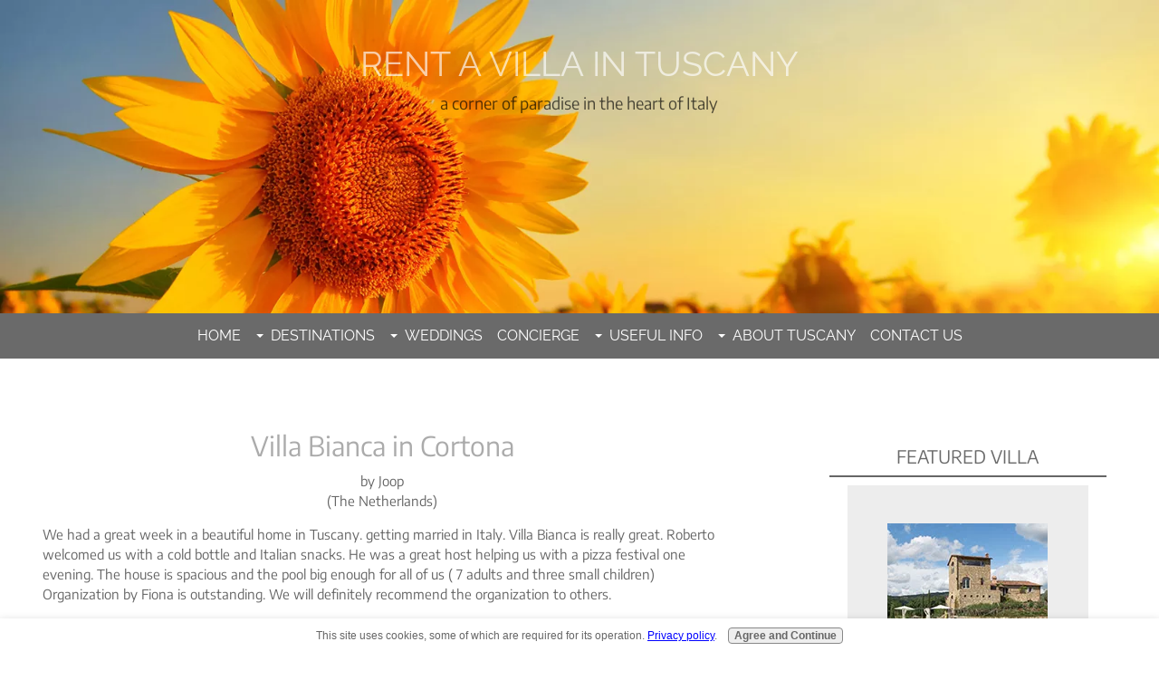

--- FILE ---
content_type: text/html; charset=UTF-8
request_url: https://www.rent-a-villa-in-tuscany.com/villa-bianca-in-cortona1.html
body_size: 9451
content:
<!DOCTYPE HTML>
<html xmlns:og="http://opengraphprotocol.org/schema/" xmlns:fb="http://www.facebook.com/2008/fbml">
<head><meta http-equiv="content-type" content="text/html; charset=UTF-8"><title>Villa Bianca in Cortona</title><meta name="description" content="We had a great week in a beautiful home in Tuscany. getting married in Italy. Villa Bianca is really great. Roberto welcomed us with a cold bottle and"><meta id="viewport" name="viewport" content="width=device-width, initial-scale=1">
<link href="/A.sd,,_support-files,,_style.css+fonts,,_encode-sans,,_400.css+fonts,,_open-sans,,_400.css+fonts,,_raleway,,_400.css+fonts,,_encode-sans,,_700.css+fonts,,_open-sans,,_400-italic.css+fonts,,_open-sans,,_700-italic.css+fonts,,_open-sans,,_700.css+fonts,,_raleway,,_400-italic.css+fonts,,_raleway,,_700-italic.css+fonts,,_raleway,,_700.css,Mcc.OvGNoQHtF1.css.pagespeed.cf.Yzm_a60juZ.css" rel="stylesheet" type="text/css"/>
<!-- start: tool_blocks.sbi_html_head -->
<link rel="alternate" type="application/rss+xml" title="RSS" href="https://www.rent-a-villa-in-tuscany.com/rent-a-villa-in-tuscany.xml">
<!-- SD -->
<script>var https_page=0</script>
<style>.responsive_grid_block-189337748 div.responsive_col-1{width:54.7%}.responsive_grid_block-189337748 div.responsive_col-2{width:45.08%}@media only screen and (max-width:768px){.responsive_grid_block-189337748 div.responsive_col-1{width:50%}.responsive_grid_block-189337748 div.responsive_col-2{width:50%}}@media only screen and (max-width:447px){.responsive_grid_block-189337748 div.responsive_col-1{width:100%}.responsive_grid_block-189337748 div.responsive_col-2{width:100%}}</style>
<style>.responsive_grid_block-189374543 div.responsive_col-1{width:40.196%}.responsive_grid_block-189374543 div.responsive_col-2{width:59.76%}@media only screen and (max-width:768px){.responsive_grid_block-189374543 div.responsive_col-1{width:50%}.responsive_grid_block-189374543 div.responsive_col-2{width:50%}}@media only screen and (max-width:447px){.responsive_grid_block-189374543 div.responsive_col-1{width:100%}.responsive_grid_block-189374543 div.responsive_col-2{width:100%}}</style>
<style>.responsive_grid_block-189374550 div.responsive_col-1{width:39.805%}.responsive_grid_block-189374550 div.responsive_col-2{width:60.16%}@media only screen and (max-width:768px){.responsive_grid_block-189374550 div.responsive_col-1{width:50%}.responsive_grid_block-189374550 div.responsive_col-2{width:50%}}@media only screen and (max-width:447px){.responsive_grid_block-189374550 div.responsive_col-1{width:100%}.responsive_grid_block-189374550 div.responsive_col-2{width:100%}}</style>
<script src="//www.rent-a-villa-in-tuscany.com/sd/support-files/gdprcookie.js.pagespeed.jm.yFshyEJ2qE.js" async defer></script><!-- end: tool_blocks.sbi_html_head -->
<link rel="shortcut icon" type="image/vnd.microsoft.icon" href="https://www.rent-a-villa-in-tuscany.com/favicon.ico">
<link rel="canonical" href="https://www.rent-a-villa-in-tuscany.com/villa-bianca-in-cortona1.html"/>
<meta property="og:title" content="Villa Bianca in Cortona"/>
<meta property="og:description" content="We had a great week in a beautiful home in Tuscany. getting married in Italy. Villa Bianca is really great. Roberto welcomed us with a cold bottle and"/>
<meta property="og:type" content="article"/>
<meta property="og:url" content="https://www.rent-a-villa-in-tuscany.com/villa-bianca-in-cortona1.html"/>
<script>function MM_swapImgRestore(){var i,x,a=document.MM_sr;for(i=0;a&&i<a.length&&(x=a[i])&&x.oSrc;i++)x.src=x.oSrc;}function MM_preloadImages(){var d=document;if(d.images){if(!d.MM_p)d.MM_p=new Array();var i,j=d.MM_p.length,a=MM_preloadImages.arguments;for(i=0;i<a.length;i++)if(a[i].indexOf("#")!=0){d.MM_p[j]=new Image;d.MM_p[j++].src=a[i];}}}function MM_swapImage(){var i,j=0,x,a=MM_swapImage.arguments;document.MM_sr=new Array;for(i=0;i<(a.length-2);i+=3)if((x=MM_findObj(a[i]))!=null){document.MM_sr[j++]=x;if(!x.oSrc)x.oSrc=x.src;x.src=a[i+2];}}function MM_openBrWindow(theURL,winName,features){window.open(theURL,winName,features);}function MM_findObj(n,d){var p,i,x;if(!d)d=document;if((p=n.indexOf("?"))>0&&parent.frames.length){d=parent.frames[n.substring(p+1)].document;n=n.substring(0,p);}if(!(x=d[n])&&d.all)x=d.all[n];for(i=0;!x&&i<d.forms.length;i++)x=d.forms[i][n];for(i=0;!x&&d.layers&&i<d.layers.length;i++)x=MM_findObj(n,d.layers[i].document);if(!x&&d.getElementById)x=d.getElementById(n);return x;}</script>
<script>function MM_displayStatusMsg(msgStr){status=msgStr;document.MM_returnValue=true;}</script>
<!-- start: shared_blocks.81488190#end-of-head -->
<!-- end: shared_blocks.81488190#end-of-head -->
<script>var FIX=FIX||{};</script>
</head>
<body class="responsive">
<div id="PageWrapper" class="modern">
<div id="HeaderWrapper">
<div id="Header">
<div class="Liner">
<div class="WebsiteName">
<a href="/">Rent a Villa in Tuscany</a>
</div><div class="Tagline">a corner of paradise in the heart of Italy</div>
<!-- start: shared_blocks.81488186#top-of-header -->
<!-- start: tool_blocks.navbar.horizontal.center --><div class="ResponsiveNavWrapper">
<div class="ResponsiveNavButton"><span>Menu</span></div><div class="HorizontalNavBarCenter HorizontalNavBar HorizontalNavBarCSS ResponsiveNav"><ul class="root"><li class="li1"><a href="/">Home</a></li><li class="li1 submenu"><span class="navheader">DESTINATIONS</span><ul><li class="li2 submenu"><span class="navheader">Tuscany</span><ul><li class="li3"><a href="/luxury-tuscan-villas.html">Luxury Villas</a></li><li class="li3"><a href="/villas-with-heated-pools.html">Villas With Heated Pools</a></li><li class="li3"><a href="/tuscan-villas-with-spas.html">Villas With Spas</a></li><li class="li3"><a href="/large-villas-tuscany.html">Large Villas for 24+</a></li><li class="li3"><a href="/villasandfarmhousessleeping16-24.html">Villas for 16 - 24</a></li><li class="li3"><a href="/villasandfarmhousessleeping10-16.html">Villas for 10 - 16</a></li><li class="li3"><a href="/villasandfarmhousessleeping6-10.html">Villas for 6 - 10</a></li><li class="li3"><a href="/villasandfarmhousessleeping4-6.html">Villas for 4 - 6</a></li><li class="li3"><a href="/tuscan-coast.html">Tuscan Coast</a></li><li class="li3"><a href="/golf-villas-tuscany.html">Golf Villas</a></li><li class="li3"><a href="/family-reunions-tuscany.html">Family Reunions</a></li><li class="li3"><a href="/tuscan-city-accommodation.html">Tuscan City Accommodation</a></li><li class="li3"><a href="/tuscan-country-apartments.html">Country Apartments</a></li></ul></li><li class="li2"><a href="/umbria-villas.html">Umbria</a></li><li class="li2"><a href="/italian-lakes-villas.html">Italian Lakes</a></li><li class="li2"><a href="/villa-canaletto.html">Venice</a></li><li class="li2"><a href="/villa-trastevere.html">Rome</a></li></ul></li><li class="li1 submenu"><span class="navheader">WEDDINGS</span><ul><li class="li2"><a href="/tuscany-wedding.html">Wedding Tips</a></li><li class="li2"><a href="/tuscany-wedding-venues.html">Wedding Venues</a></li></ul></li><li class="li1"><a href="/tuscan-concierge-service.html">Concierge</a></li><li class="li1 submenu"><span class="navheader">USEFUL INFO</span><ul><li class="li2"><a href="/how-to-choose-a-tuscan-villa.html">How To Choose</a></li><li class="li2"><a href="/what-to-expect-from-your-tuscan-villa.html">What To Expect</a></li><li class="li2"><a href="/weatherintuscany.html">Weather</a></li><li class="li2"><a href="/map-of-tuscany.html">Tuscany Maps</a></li><li class="li2"><a href="/get-to-tuscany.html">Get to Tuscany</a></li><li class="li2"><a href="/tuscany-travel-guides.html">Travel Guides</a></li><li class="li2"><a href="/travel-insurance-uk.html">Travel Insurance UK</a></li><li class="li2"><a href="/best-tuscany-apps.html">Tuscany Apps</a></li><li class="li2"><a href="/mobile-device-tips.html">Mobile Device Tips</a></li><li class="li2"><a href="/kids-activities-tuscany.html">Kids Activities</a></li><li class="li2"><a href="/tuscan-holiday-playlists.html">Holiday Playlists</a></li><li class="li2"><a href="/italian-blogs.html">Italian Blogs</a></li></ul></li><li class="li1 submenu"><span class="navheader">ABOUT TUSCANY</span><ul><li class="li2"><a href="/florence.html">Florence</a></li><li class="li2"><a href="/cortona.html">Cortona</a></li><li class="li2"><a href="/lucca.html">Lucca</a></li><li class="li2"><a href="/siena.html">Siena</a></li><li class="li2"><a href="/arezzo.html">Arezzo</a></li><li class="li2"><a href="/san-gimignano.html">San Gimignano</a></li><li class="li2"><a href="/montalcino.html">Montalcino</a></li><li class="li2"><a href="/chianti.html">Chianti</a></li><li class="li2"><a href="/viareggio.html">Viareggio</a></li><li class="li2"><a href="/pisa.html">Pisa</a></li></ul></li><li class="li1"><a href="/contactus.html">CONTACT US</a></li></ul></div></div>
<!-- end: tool_blocks.navbar.horizontal.center -->
<!-- end: shared_blocks.81488186#top-of-header -->
<!-- start: shared_blocks.81488022#bottom-of-header -->
<!-- end: shared_blocks.81488022#bottom-of-header -->
</div><!-- end Liner -->
</div><!-- end Header -->
</div><!-- end HeaderWrapper -->
<div id="ColumnsWrapper">
<div id="ContentWrapper">
<div id="ContentColumn">
<div class="Liner">
<!-- start: shared_blocks.81487996#above-h1 -->
<!-- end: shared_blocks.81487996#above-h1 -->
<!--  -->
<style>.errFld{padding:3px}.errFldOn{padding:0;border:3px solid red}.errMsg{font-weight:bold;color:red;visibility:hidden}.errMsgOn{visibility:visible}#edit textarea{border:1px solid #000}.editTitle{font-size:22px;font-weight:bold;text-align:center}#preview .editTitle{margin-top:0}.editName,.editCountry{text-align:center}.editName,.editCountry,.editBody{}.editBody{text-align:left}#preview{margin-left:auto;margin-right:auto}.GadSense{float:left;vertical-align:top;padding:0 8px 8px 0;margin:0 8px 0 0}.gLinkUnitTop{width:466px;margin:12px auto}.gLinkUnitBot{width:120px;float:right;margin:4px 0 24px 36px}</style>
<div id="submission_26782813" style="border:0px solid black;padding:5px;">
<h1 style="text-align:center;">Villa Bianca in Cortona</h1>
<p style="text-align:center;">
by Joop
<br>(The Netherlands)
</p>
<p>
We had a great week in a beautiful home in Tuscany. getting married in Italy. Villa Bianca is really great. Roberto welcomed us with a cold bottle and Italian snacks. He was a great host helping us with a pizza festival one evening. The house is spacious and the pool big enough for all of us ( 7 adults and three small children)<br>Organization by Fiona is outstanding. We will definitely recommend the organization to others.<br><br>Joop <br>
</p>
</div>
<p>
<a href="https://www.rent-a-villa-in-tuscany.com/villa-bianca-in-cortona1-comment-form.html">Click here to post comments</a>
</p>
<p style="text-align:left;">
<a href="https://www.rent-a-villa-in-tuscany.com/guest-comments.html">
Return to Guest Comments.</a>
</p>
<!-- Joop -->
<!-- Guest Comments -->
<!-- start: shared_blocks.81488188#above-socialize-it -->
<!-- start: shared_blocks.199838090#NEW Comments code -->
<!-- begin wwww.htmlcommentbox.com -->
<div id="HCB_comment_box"><a href="https://www.htmlcommentbox.com">Comment Box</a> is loading comments...</div>
<script id="hcb">if(!window.hcb_user){hcb_user={};}(function(){var s=document.createElement("script"),l=hcb_user.PAGE||(""+window.location).replace(/'/g,"%27"),h="//www.htmlcommentbox.com";s.setAttribute("type","text/javascript");s.setAttribute("src",h+"/jread?page="+encodeURIComponent(l).replace("+","%2B")+"&mod=%241%24wq1rdBcg%24kWgPPXTNZlh.jyJv.8A6m%2F"+"&opts=6&num=10&ts=1462791192984");if(typeof s!="undefined")document.getElementsByTagName("head")[0].appendChild(s);})();</script>
<!-- end www.htmlcommentbox.com -->
<!-- end: shared_blocks.199838090#NEW Comments code -->
<!-- end: shared_blocks.81488188#above-socialize-it -->
<!-- start: shared_blocks.81487998#socialize-it -->
<div class="" style="margin-right: 7px; float: left; box-sizing: border-box"></div>
<!-- end: shared_blocks.81487998#socialize-it -->
<!-- start: shared_blocks.81488160#below-socialize-it -->
<!-- end: shared_blocks.81488160#below-socialize-it -->
</div><!-- end Liner -->
</div><!-- end ContentColumn -->
</div><!-- end ContentWrapper -->
<div id="NavWrapper">
<div id="NavColumn">
<div class="Liner">
<!-- start: shared_blocks.81488295#top-of-nav-column -->
<!-- start: shared_blocks.94073593#right-hand-column -->
<!-- Place this tag where you want the +1 button to render -->
<g:plusone></g:plusone>
<!-- Place this render call where appropriate -->
<script>window.___gcfg={lang:'en-GB'};(function(){var po=document.createElement('script');po.type='text/javascript';po.async=true;po.src='https://apis.google.com/js/plusone.js';var s=document.getElementsByTagName('script')[0];s.parentNode.insertBefore(po,s);})();</script>
<script src="https://connect.facebook.net/en_US/all.js#xfbml=1"></script><fb:like href="" show_faces="true" width="100" font=""></fb:like>
<!-- start: shared_blocks.92276821#2-space -->
<br><br>
<!-- end: shared_blocks.92276821#2-space -->
<h4 style="text-align: center"><span style="color: rgb(106, 106, 106);">FEATURED VILLA</span><br/></h4>
<hr style="width:80%;margin-left:auto;margin-right:auto;">
<div class="" style="margin-left: auto; margin-right: auto; float: none; width: 70%; background-color: #ededed; box-sizing: border-box"><!-- start: shared_blocks.92276822#1-space -->
<br>
<!-- end: shared_blocks.92276822#1-space -->
<div class="ImageBlock ImageBlockCenter"><a href="https://www.rent-a-villa-in-tuscany.com/villa-castellina.html" title="Go to Villa Castellina is a superb villa near Radda in Chianti, sleeps 10"><img src="https://www.rent-a-villa-in-tuscany.com/images/xvilla-castellina-thumb2.jpg.pagespeed.ic.krWIAfi0jS.webp" width="177" height="177" alt="villa castellina tuscany" title="villa castellina tuscany" data-pin-media="https://www.rent-a-villa-in-tuscany.com/images/villa-castellina-thumb2.jpg" style="width: 177px; height: auto"></a></div>
<h4 style="text-align: center"><b>Villa Castellina<br/></b></h4>
<div class="" style="margin-left: auto; margin-right: auto; float: none; width: 80%; box-sizing: border-box"><p>Superb luxury villa near Radda in Chianti, sleeping 10. Contemporary decor – livingroom, diningroom, professional kitchen, bar area in watchtower with panoramic views. Gym, wellness centre with Turkish bath and sauna, yoga room. Private heated pool. Covered outdoor dining area. Bbq, pizza oven, childrens’ play area. Aircon, wifi, wine cellar, EV charging point, helipad. Close to local village.</p>
<p style="text-align: center;"><b><a href="https://www.rent-a-villa-in-tuscany.com/villa-castellina.html">MORE INFO</a></b></p>
</div>
</div>
<!-- start: shared_blocks.92276821#2-space -->
<br><br>
<!-- end: shared_blocks.92276821#2-space -->
<div class="" style="border-color: #ba5b07; border-width: 4px 4px 4px 4px; border-style: solid; margin-left: auto; margin-right: auto; float: none; width: 70%; box-sizing: border-box"><p style="text-align: center;"><br/><span style="font-size: 17px;"><b><a href="https://www.rent-a-villa-in-tuscany.com/early-booking-deals-tuscany.html">EARLY BOOKING OFFERS<br/></a></b></span><br/><span style="text-align: center;"><b><span style="font-size: 17px;">&#xa0;<a href="https://www.rent-a-villa-in-tuscany.com/last-minute-offers-tuscany.html"> LAST MINUTE OFFERS<br/></a></span></b></span></p>
</div>
<!-- start: shared_blocks.92276821#2-space -->
<br><br>
<!-- end: shared_blocks.92276821#2-space -->
<div class="" style="margin-left: auto; margin-right: auto; float: none; width: 70%; box-sizing: border-box"><h3>What People Say<br/></h3>
<hr style="width:100%;">
<div class="" style="margin-left: 3px; margin-right: 4px; padding-left: 15px; padding-right: 18px; padding-top: 5px; padding-bottom: 7px; background-color: #ededed; box-sizing: border-box"><p><span style="font-size: 16px;"><em>It was a wonderful holiday!<br/>Thank you so much for your constant attention for the entire year of planning this trip. Your responsiveness and helpfulness were unlike any other customer service experience I’ve ever encountered. You are truly amazing at your job!<br/>The villa was stunning. The owner was helpful and lovely to deal with. The chef was amazing. We would stay there forever if we could.<br/>If I ever need a similar trip planned I will reach out to you in an instant.<br/>Be well<br/><b>Kristy</b>, <b>U.S.A</b><br/></em></span></p><p><span style="font-size: 16px;"><em><span style="font-weight: normal;">Most importantly, our contact Fiona was always there for us, efficient, and quick to respond. My wife and I would like to thank her very much! If only most service providers could understand "this is how it should be."</span><b><br/>Richard, USA</b></em></span></p><p><br/><span style="font-size: 16px;"><em>Overall experience with you and your professionalism was five stars!!!! </em></span><br/><span style="font-size: 16px;"><em>Thank You very much. </em></span><br/><span style="font-size: 16px;"><em>Best</em> </span><br/><span style="color: rgb(0, 0, 0);font-size: 16px;"><b>Ed, USA</b></span></p><p><span style="font-size: 16px;"><em>Our whole group had a memorable week so thank you
for EVERYTHING you did to make it special, and thank you for sending us
so much additional info that was very helpful. I am very sad to be back
in the States but grateful for the experience. I will definitely
recommend&#xa0; your company to everyone I can, and thanks again!</em></span><br/><span style="color: rgb(0, 0, 0);font-size: 16px;"><em><b>Stephanie, New York</b></em></span></p><p><span style="font-size: 16px;"><em>Please accept our thanks for organising the whole thing, and dealing with all of my enquiries so promptly and efficiently, </em></span><br/><span style="font-size: 16px;"><em>you made the whole process easy and painless. I'll happily recommend your company to all our friends.</em></span><br/><span style="color: rgb(0, 0, 0);font-size: 16px;"><b>Jamie, UK</b></span></p><p><span style="color: rgb(0, 0, 0);"><b><a href="https://www.rent-a-villa-in-tuscany.com/guest-comments.html"><span style="font-size: 16px;">Read More Comments....</span></a><br/></b></span></p>
</div>
</div>
<!-- start: shared_blocks.92276821#2-space -->
<br><br>
<!-- end: shared_blocks.92276821#2-space -->
<!-- end: shared_blocks.94073593#right-hand-column -->
<!-- end: shared_blocks.81488295#top-of-nav-column -->
<!-- start: shared_blocks.81488191#navigation -->
<!-- end: shared_blocks.81488191#navigation -->
<!-- start: shared_blocks.81488296#bottom-of-nav-column -->
<!-- end: shared_blocks.81488296#bottom-of-nav-column -->
</div><!-- end Liner -->
</div><!-- end NavColumn -->
</div><!-- end NavWrapper -->
</div><!-- end ColumnsWrapper -->
<div id="FooterWrapper">
<div id="Footer">
<div class="Liner">
<!-- start: shared_blocks.81488050#above-bottom-nav -->
<!-- end: shared_blocks.81488050#above-bottom-nav -->
<!-- start: shared_blocks.81488075#bottom-navigation -->
<!-- end: shared_blocks.81488075#bottom-navigation -->
<!-- start: shared_blocks.81487997#below-bottom-nav -->
<!-- end: shared_blocks.81487997#below-bottom-nav -->
<!-- start: shared_blocks.81488074#footer -->
<div class="responsive_grid_block-2 responsive_grid_block-189337748"><div class="responsive-row"><div class="responsive_col-1 responsive_grid_block-189337748">
<div class="responsive_grid_block-2 responsive_grid_block-189374543"><div class="responsive-row"><div class="responsive_col-1 responsive_grid_block-189374543">
<p style="text-align: left;"><a href="https://www.rent-a-villa-in-tuscany.com/contactus.html"><b>Contact a Villa Expert by email<br/></b></a><b><a href="https://www.rent-a-villa-in-tuscany.com/call-back-request.html">Call Back by a Villa Expert </a></b></p>
</div><div class="responsive_col-2 responsive_grid_block-189374543">
<p style="text-align: left;"><b><a href="https://www.rent-a-villa-in-tuscany.com/why-book-with-us.html">Why Book With Us?</a><br/><a href="https://www.rent-a-villa-in-tuscany.com/how-to-choose-a-tuscan-villa.html">How to Choose a Villa in Tuscany</a><br/><a href="https://www.rent-a-villa-in-tuscany.com/what-to-expect-from-your-tuscan-villa.html">What to Expect from your Tuscan Villa</a></b><br/></p>
</div></div><!-- responsive_row --></div><!-- responsive_grid_block -->
<div class="responsive_grid_block-2 responsive_grid_block-189374550"><div class="responsive-row"><div class="responsive_col-1 responsive_grid_block-189374550">
<p style="text-align: left;"><a href="https://www.rent-a-villa-in-tuscany.com/tuscany-travel-guides.html"><b>Travel Guides</b></a><br/><a href="https://www.rent-a-villa-in-tuscany.com/map-of-tuscany.html"><b>Tuscany Maps<br/></b></a><b><a href="https://www.rent-a-villa-in-tuscany.com/weatherintuscany.html">Tuscany Weather</a><br/></b><b><a href="https://www.rent-a-villa-in-tuscany.com/best-tuscany-apps.html">Tuscany Apps</a></b><br/><a href="https://www.rent-a-villa-in-tuscany.com/travel-insurance-uk.html"><b>Travel Insurance</b></a><br/></p>
</div><div class="responsive_col-2 responsive_grid_block-189374550">
<p style="text-align: left;"><b><a href="https://www.rent-a-villa-in-tuscany.com/privacy-policy.html">Privacy Policy</a></b> <br/><a href="https://www.rent-a-villa-in-tuscany.com/termsandconditions.html"><b>Terms & Conditions</b><b> - Villas</b></a><br/><a href="https://www.rent-a-villa-in-tuscany.com/new-owners.html"><b>New Owners</b></a></p>
</div></div><!-- responsive_row --></div><!-- responsive_grid_block -->
</div><div class="responsive_col-2 responsive_grid_block-189337748">
<!-- start: shared_blocks.92276822#1-space -->
<br>
<!-- end: shared_blocks.92276822#1-space -->
<div class="" style="border-color: #6a6a6a; border-width: 2px 2px 2px 2px; border-style: solid; margin-left: auto; margin-right: auto; float: none; width: 60%; background-color: #ababab; box-sizing: border-box"><p style="text-align: center;"><span style="font-size: 22px;color: rgb(106, 106, 106);"><b>Call Us: +44 1334 303350</b></span></p>
</div>
<!-- start: shared_blocks.92276821#2-space -->
<br><br>
<!-- end: shared_blocks.92276821#2-space -->
<div class=" socializeIt socializeIt-responsive" style="border-color: #cccccc; border-width: 1px 1px 1px 1px; border-style: solid; box-sizing: border-box"><!-- start: tool_blocks.social_sharing -->
<div class="SocialShare SocialShareMini"><a href="#" rel="noopener noreferrer" onclick="window.open('https://www.facebook.com/sharer.php?u='+ encodeURIComponent(document.location.href) +'&t=' + encodeURIComponent(document.title), 'sharer','toolbar=0,status=0,width=700,height=500,resizable=yes,scrollbars=yes');return false;" target="_blank" class="socialIcon facebook"><svg width="20" height="20" aria-hidden="true" focusable="false" data-prefix="fab" data-icon="facebook-square" role="img" xmlns="http://www.w3.org/2000/svg" viewBox="0 0 448 512"><path fill="currentColor" d="M400 32H48A48 48 0 0 0 0 80v352a48 48 0 0 0 48 48h137.25V327.69h-63V256h63v-54.64c0-62.15 37-96.48 93.67-96.48 27.14 0 55.52 4.84 55.52 4.84v61h-31.27c-30.81 0-40.42 19.12-40.42 38.73V256h68.78l-11 71.69h-57.78V480H400a48 48 0 0 0 48-48V80a48 48 0 0 0-48-48z" class=""></path></svg><span>Facebook</span></a><a href="#" rel="noopener noreferrer" onclick="var script = document.createElement('script');script.setAttribute('type','text/javascript');script.setAttribute('src', 'https://assets.pinterest.com/js/pinmarklet.js');document.getElementsByTagName('head')[0].appendChild(script);return false" target="_blank" class="socialIcon pinterest"><svg width="20" height="20" aria-hidden="true" focusable="false" data-prefix="fab" data-icon="pinterest-square" role="img" xmlns="http://www.w3.org/2000/svg" viewBox="0 0 448 512"><path fill="currentColor" d="M448 80v352c0 26.5-21.5 48-48 48H154.4c9.8-16.4 22.4-40 27.4-59.3 3-11.5 15.3-58.4 15.3-58.4 8 15.3 31.4 28.2 56.3 28.2 74.1 0 127.4-68.1 127.4-152.7 0-81.1-66.2-141.8-151.4-141.8-106 0-162.2 71.1-162.2 148.6 0 36 19.2 80.8 49.8 95.1 4.7 2.2 7.1 1.2 8.2-3.3.8-3.4 5-20.1 6.8-27.8.6-2.5.3-4.6-1.7-7-10.1-12.3-18.3-34.9-18.3-56 0-54.2 41-106.6 110.9-106.6 60.3 0 102.6 41.1 102.6 99.9 0 66.4-33.5 112.4-77.2 112.4-24.1 0-42.1-19.9-36.4-44.4 6.9-29.2 20.3-60.7 20.3-81.8 0-53-75.5-45.7-75.5 25 0 21.7 7.3 36.5 7.3 36.5-31.4 132.8-36.1 134.5-29.6 192.6l2.2.8H48c-26.5 0-48-21.5-48-48V80c0-26.5 21.5-48 48-48h352c26.5 0 48 21.5 48 48z" class=""></path></svg><span>Pinterest</span></a><a href="#" rel="noopener noreferrer" onclick="window.open('https://api.whatsapp.com/send?text='+encodeURIComponent(document.location.href), 'sharer','toolbar=0,status=0,width=700,height=500,resizable=yes,scrollbars=yes');return false;" target="_blank" class="socialIcon whatsapp"><svg width="20" height="20" aria-hidden="true" focusable="false" data-prefix="fab" data-icon="whatsapp-square" role="img" xmlns="http://www.w3.org/2000/svg" viewBox="0 0 448 512"><path fill="currentColor" d="M224 122.8c-72.7 0-131.8 59.1-131.9 131.8 0 24.9 7 49.2 20.2 70.1l3.1 5-13.3 48.6 49.9-13.1 4.8 2.9c20.2 12 43.4 18.4 67.1 18.4h.1c72.6 0 133.3-59.1 133.3-131.8 0-35.2-15.2-68.3-40.1-93.2-25-25-58-38.7-93.2-38.7zm77.5 188.4c-3.3 9.3-19.1 17.7-26.7 18.8-12.6 1.9-22.4.9-47.5-9.9-39.7-17.2-65.7-57.2-67.7-59.8-2-2.6-16.2-21.5-16.2-41s10.2-29.1 13.9-33.1c3.6-4 7.9-5 10.6-5 2.6 0 5.3 0 7.6.1 2.4.1 5.7-.9 8.9 6.8 3.3 7.9 11.2 27.4 12.2 29.4s1.7 4.3.3 6.9c-7.6 15.2-15.7 14.6-11.6 21.6 15.3 26.3 30.6 35.4 53.9 47.1 4 2 6.3 1.7 8.6-1 2.3-2.6 9.9-11.6 12.5-15.5 2.6-4 5.3-3.3 8.9-2 3.6 1.3 23.1 10.9 27.1 12.9s6.6 3 7.6 4.6c.9 1.9.9 9.9-2.4 19.1zM400 32H48C21.5 32 0 53.5 0 80v352c0 26.5 21.5 48 48 48h352c26.5 0 48-21.5 48-48V80c0-26.5-21.5-48-48-48zM223.9 413.2c-26.6 0-52.7-6.7-75.8-19.3L64 416l22.5-82.2c-13.9-24-21.2-51.3-21.2-79.3C65.4 167.1 136.5 96 223.9 96c42.4 0 82.2 16.5 112.2 46.5 29.9 30 47.9 69.8 47.9 112.2 0 87.4-72.7 158.5-160.1 158.5z" class=""></path></svg><span>WhatsApp</span></a></div>
<!-- end: tool_blocks.social_sharing -->
<div class="socialize-pay-it-forward-wrapper" style="background:;">
<details class="socialize-pay-it-forward">
<summary>Enjoy this page? Please pay it forward. Here's how...</summary>
<p>Would you prefer to share this page with others by linking to it?</p>
<ol>
<li>Click on the HTML link code below.</li>
<li>Copy and paste it, adding a note of your own, into your blog, a Web page, forums, a blog comment,
your Facebook account, or anywhere that someone would find this page valuable.</li>
</ol>
<script>var l=window.location.href,d=document;document.write('<form action="#"><div style="text-align:center"><textarea cols="50" rows="2" onclick="this.select();">&lt;a href="'+l+'"&gt;'+d.title+'&lt;/a&gt;</textarea></div></form>');</script>
</details>
</div>
</div>
</div></div><!-- responsive_row --></div><!-- responsive_grid_block -->
<hr style="width:100%;margin-left:auto;margin-right:auto;">
<p style="text-align: left;"><span style="color: rgb(106, 106, 106);"><span style="font-size: 14px;"><b>© rent-a-villa-in-tuscany.com&#xa0; All Rights Reserved - </b></span>&#xa0;<b>Company no. SC715205</b></span></p>
<!-- end: shared_blocks.81488074#footer -->
</div><!-- end Liner -->
</div><!-- end Footer -->
</div><!-- end FooterWrapper -->
</div><!-- end PageWrapper -->
<script src="/sd/support-files/fix.js.pagespeed.jm.3phKUrh9Pj.js"></script>
<script>FIX.doEndOfBody();</script>
<script src="/sd/support-files/design.js.pagespeed.jm.uHGT603eP3.js"></script>
<!-- start: tool_blocks.sbi_html_body_end -->
<script>var SS_PARAMS={pinterest_enabled:false,googleplus1_on_page:false,socializeit_onpage:false};</script><style>.g-recaptcha{display:inline-block}.recaptcha_wrapper{text-align:center}</style>
<script>if(typeof recaptcha_callbackings!=="undefined"){SS_PARAMS.recaptcha_callbackings=recaptcha_callbackings||[]};</script><script>(function(d,id){if(d.getElementById(id)){return;}var s=d.createElement('script');s.async=true;s.defer=true;s.src="/ssjs/ldr.js";s.id=id;d.getElementsByTagName('head')[0].appendChild(s);})(document,'_ss_ldr_script');</script><!-- end: tool_blocks.sbi_html_body_end -->
<!-- Generated at 06:48:01 03-Feb-2026 with citylife v156 -->
<script async src="/ssjs/lazyload.min.js.pagespeed.jm.GZJ6y5Iztl.js"></script>
</body>
</html>


--- FILE ---
content_type: text/html; charset=utf-8
request_url: https://accounts.google.com/o/oauth2/postmessageRelay?parent=https%3A%2F%2Fwww.rent-a-villa-in-tuscany.com&jsh=m%3B%2F_%2Fscs%2Fabc-static%2F_%2Fjs%2Fk%3Dgapi.lb.en.2kN9-TZiXrM.O%2Fd%3D1%2Frs%3DAHpOoo_B4hu0FeWRuWHfxnZ3V0WubwN7Qw%2Fm%3D__features__
body_size: 162
content:
<!DOCTYPE html><html><head><title></title><meta http-equiv="content-type" content="text/html; charset=utf-8"><meta http-equiv="X-UA-Compatible" content="IE=edge"><meta name="viewport" content="width=device-width, initial-scale=1, minimum-scale=1, maximum-scale=1, user-scalable=0"><script src='https://ssl.gstatic.com/accounts/o/2580342461-postmessagerelay.js' nonce="O6i23g6qMey_Di1kLEzsBQ"></script></head><body><script type="text/javascript" src="https://apis.google.com/js/rpc:shindig_random.js?onload=init" nonce="O6i23g6qMey_Di1kLEzsBQ"></script></body></html>